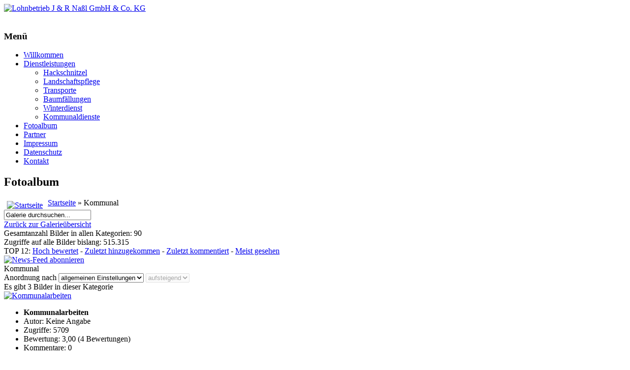

--- FILE ---
content_type: text/html; charset=utf-8
request_url: https://www.jr-nassl.de/index.php/fotoalbum/kommunal
body_size: 3942
content:
<!DOCTYPE html>
<html xmlns="http://www.w3.org/1999/xhtml" xml:lang="de-de" lang="de-de" dir="ltr">
<head>
	<base href="https://www.jr-nassl.de/index.php/fotoalbum/kommunal" />
	<meta http-equiv="content-type" content="text/html; charset=utf-8" />
	<meta name="description" content="Lohnbetrieb J &amp; R Naßl GmbH &amp; Co. KG in Deutenhofen bei Altomünster." />
	<meta name="generator" content="Joomla! - Open Source Content Management" />
	<title>Lohnbetrieb J &amp; R Naßl GmbH &amp; Co. KG - Fotoalbum - Kategorie: Kommunal</title>
	<link href="/index.php/fotoalbum/kommunal?format=feed&amp;type=rss" rel="alternate" type="application/rss+xml" title="RSS 2.0" />
	<link href="/index.php/fotoalbum/kommunal?format=feed&amp;type=atom" rel="alternate" type="application/atom+xml" title="Atom 1.0" />
	<link href="/templates/jaxstorm-green/favicon.ico" rel="shortcut icon" type="image/vnd.microsoft.icon" />
	<link href="https://www.jr-nassl.de/media/joomgallery/css/joom_settings.css" rel="stylesheet" type="text/css" />
	<link href="https://www.jr-nassl.de/media/joomgallery/css/joomgallery.css" rel="stylesheet" type="text/css" />
	<script type="application/json" class="joomla-script-options new">{"csrf.token":"d042b7747726b2487d0d0cee30c29961","system.paths":{"root":"","base":""}}</script>
	<script src="/media/jui/js/jquery.min.js?a3cade5d11b55935143d3d12ce7cacad" type="text/javascript"></script>
	<script src="/media/jui/js/jquery-noconflict.js?a3cade5d11b55935143d3d12ce7cacad" type="text/javascript"></script>
	<script src="/media/jui/js/jquery-migrate.min.js?a3cade5d11b55935143d3d12ce7cacad" type="text/javascript"></script>
	<script src="/media/jui/js/bootstrap.min.js?a3cade5d11b55935143d3d12ce7cacad" type="text/javascript"></script>
	<script src="/media/system/js/mootools-core.js?a3cade5d11b55935143d3d12ce7cacad" type="text/javascript"></script>
	<script src="/media/system/js/core.js?a3cade5d11b55935143d3d12ce7cacad" type="text/javascript"></script>
	<script src="/media/system/js/mootools-more.js?a3cade5d11b55935143d3d12ce7cacad" type="text/javascript"></script>
	<script type="text/javascript">
jQuery(function($){ initTooltips(); $("body").on("subform-row-add", initTooltips); function initTooltips (event, container) { container = container || document;$(container).find(".hasHint").tooltip({"html": true,"container": "body","template": "<div class=\"jg-tooltip-wrap tooltip\"><div class=\"tooltip-inner tip\"><\/div><\/div>"});} });
	</script>
	<!-- Do not edit IE conditional style below -->
  <!--[if lte IE 6]>
  <style type="text/css">
    .pngfile {
      behavior:url('https://www.jr-nassl.de/media/joomgallery/js/pngbehavior.htc') !important;
    }
  </style>
  <![endif]-->
  <!-- End Conditional Style -->

	<link rel="stylesheet" href="/templates/system/css/system.css" type="text/css" />
	<link rel="stylesheet" href="/templates/system/css/general.css" type="text/css" />
	<link rel="stylesheet" href="/templates/jaxstorm-green/css/template.css" type="text/css" />
	<link href='//fonts.googleapis.com/css?family=Droid+Sans:400,700' rel='stylesheet' type='text/css' />
	<script type="text/javascript" src="/templates/jaxstorm-green/js/sfhover.js"></script>
		<!-- Slides Scripts -->
		<script type="text/javascript" src="/templates/jaxstorm-green/js/slides.js"></script>
	<script type="text/javascript">
		jQuery(document).ready(function(){
			jQuery('#slides').slides({
				play: 5000,
				pause: 2500,
				hoverPause: true,
				effect: 'fade',
				crossfade: true,
				fadeSpeed: 500			});
		});
		
		jQuery(document).ready(function() {
			jQuery("#slides").hover(function() {
		    	jQuery(".slides_nav").css("display", "block");
		  	},
		  		function() {
		    	jQuery(".slides_nav").css("display", "none");
		  	});

		});
	
	</script>
	</head>
<body>

<div id="wrapper">

	<!-- TopNav -->
		

	<div id="header_wrap">
		<div id="header">

			<!-- Logo -->
			<div id="logo">

							<a href="/"><img src="/images/bannertitel2.png"  alt="Lohnbetrieb J & R Naßl GmbH & Co. KG" /></a>
						
	  		</div>

			<!-- Topmenu -->
			<div id="topmenu">
				
			</div>
		</div>
	</div>
	


	<!-- Slides -->
		<div id="slideshow">
		<div id="slides">
			<div class="slides_container">
			    					<a href="http://www.johann-nassl.de/index.php/dienstleistungen/hackschnitzel"><img src="/images/Slider/Hackschnitzel.JPG" alt="" /></a>							    					<a href="http://www.johann-nassl.de/index.php/dienstleistungen/landschaftspflege"><img src="/images/Slider/Landschaftspflege.JPG" alt="" /></a>							    					<a href="http://www.johann-nassl.de/index.php/dienstleistungen/transporte"><img src="/images/Slider/Transporte.JPG" alt="" /></a>							    					<a href="http://www.johann-nassl.de/index.php/dienstleistungen/baumfaellungen"><img src="/images/Slider/Baumfällungen.JPG" alt="" /></a>							    					<a href="http://www.johann-nassl.de/index.php/dienstleistungen/winterdienst"><img src="/images/Slider/Winterdienst.JPG" alt="" /></a>							    					<a href="http://www.johann-nassl.de/index.php/dienstleistungen/kommunaldienste"><img src="/images/Slider/Kommunal.JPG" alt="" /></a>							</div>
			<div class="slides_nav">
				<a href="#" class="prev"></a>
				<a href="#" class="next"></a>
			</div>
		</div>
	</div>
		
	

	<!-- No Slides -->
		


	<!-- Content/Menu Wrap -->
	<div id="content-menu_wrap_bg">
	<div id="content-menu_wrap">
		
		

		<!-- Breadcrumbs -->
		

		<!-- Left Menu -->
				<div id="leftmenu">
					<div class="moduletable_menu">
							<h3>Menü</h3>
						<ul class="nav menu mod-list">
<li class="item-101 default active"><a href="/index.php" >Willkommen</a></li><li class="item-103 deeper parent"><a href="/index.php/dienste" >Dienstleistungen</a><ul class="nav-child unstyled small"><li class="item-106"><a href="/index.php/dienste/hackschnitzel" >Hackschnitzel</a></li><li class="item-108"><a href="/index.php/dienste/landschaftspflege" >Landschaftspflege</a></li><li class="item-109"><a href="/index.php/dienste/transporte" >Transporte</a></li><li class="item-105"><a href="/index.php/dienste/baumfaellungen" >Baumfällungen</a></li><li class="item-110"><a href="/index.php/dienste/winterdienst" >Winterdienst</a></li><li class="item-107"><a href="/index.php/dienste/kommunaldienste" >Kommunaldienste</a></li></ul></li><li class="item-131 current"><a href="/index.php/fotoalbum" >Fotoalbum</a></li><li class="item-132"><a href="/index.php/partner" >Partner</a></li><li class="item-113"><a href="/index.php/impressum" >Impressum</a></li><li class="item-186"><a href="/index.php/datenschutz" >Datenschutz</a></li><li class="item-171"><a href="/index.php/kontakt" >Kontakt</a></li></ul>
		</div>
	
			
			
		</div>
		

		<!-- Contents -->
				<div id="content-w2">	
				
			
			<div id="system-message-container">
	</div>

			<div class="gallery">
  <h2>
    Fotoalbum  </h2>
  <div class="jg_pathway" >
    <a href="/index.php/fotoalbum">
      <img src="https://www.jr-nassl.de/media/joomgallery/images/home.png" alt="Startseite" class="pngfile jg_icon jg-icon-home" hspace="6" border="0" align="middle" /></a>
    <a href="/index.php/fotoalbum" class="jg_pathitem">Startseite</a> &raquo; Kommunal  </div>
  <div class="jg_search">
    <form action="/index.php/fotoalbum/search" method="post">
      <input title="Galerie durchsuchen..." type="text" name="sstring" class="inputbox" onblur="if(this.value=='') this.value='Galerie durchsuchen...';" onfocus="if(this.value=='Galerie durchsuchen...') this.value='';" value="Galerie durchsuchen..." />
    </form>
  </div>
  <div class="jg_back">
    <a href="/index.php/fotoalbum">
      Zurück zur Galerieübersicht</a>
  </div>
  <div class="jg_gallerystats">
    Gesamtanzahl Bilder in allen Kategorien: 90    <br />
    Zugriffe auf alle Bilder bislang: 515.315  </div>
  <div class="jg_toplist">
    TOP 12:    <a href="/index.php/fotoalbum/hoch-bewertet">
      Hoch bewertet</a>
    -
    <a href="/index.php/fotoalbum/zuletzt-hinzugekommen">
      Zuletzt hinzugekommen</a>
    -
    <a href="/index.php/fotoalbum/zuletzt-kommentiert">
      Zuletzt kommentiert</a>
    -
    <a href="/index.php/fotoalbum/meist-gesehen">
      Meist gesehen</a>
  </div>
  <div class="jg_category">
    <div class="well well-small jg-header">
      <div class="jg_feed_icon">
        <a href="/index.php/fotoalbum/kommunal?format=feed&amp;type=rss" class="hasHint" title="&lt;div class=&quot;tip-title&quot;&gt;News-Feed abonnieren&lt;/div&gt;&lt;div class=&quot;tip-text&quot;&gt;Hiermit können Sie einen News-Feed für alle Bilder dieser Kategorie abonnieren.&lt;/div&gt;">
          <img src="https://www.jr-nassl.de/media/joomgallery/images/feed.png" alt="News-Feed abonnieren" class="pngfile jg_icon jg-icon-feed" />        </a>
      </div>
      Kommunal    </div>
    <div class="jg_catdescr">
          </div>
    <div class="jg_catorderlist">
      <form action="/index.php/fotoalbum/kommunal#category" method="post">
          Anordnung nach         <select title="Anordnung nach " name="orderby" onchange="this.form.submit()" class="inputbox">
          <option value="default">allgemeinen Einstellungen</option>
          <option  value="date">Datum</option>
          <option  value="title">Titel</option>
        </select>
        <select disabled="disabled" title="orderdir" name="orderdir" onchange="this.form.submit()" class="inputbox">
          <option  value="asc">aufsteigend</option>
          <option  value="desc">absteigend</option>
        </select>
      </form>
    </div>
  </div>
  <a name="category"></a>
  <div class="jg_catcountimg">
    Es gibt 3 Bilder in dieser Kategorie  </div>
  <div class="jg_row jg_row2">
    <div class="jg_element_cat">
      <div class="jg_imgalign_catimgs">
        <a title="Kommunalarbeiten" href="/index.php/fotoalbum/kommunal/kommunalarbeiten-73" class="jg_catelem_photo jg_catelem_photo_align">
          <img src="https://www.jr-nassl.de/images/joomgallery/thumbnails/kommunal_12/kommunalarbeiten_20130515_1269081925.jpg" class="jg_photo" width="133" height="99" alt="Kommunalarbeiten" /></a>
      </div>
      <div class="jg_catelem_txt">
        <ul>
          <li>
            <b>Kommunalarbeiten</b>
                      </li>
          <li>
            Autor: Keine Angabe          </li>
          <li>
            Zugriffe: 5709          </li>
          <li>
            Bewertung: 3,00 (4 Bewertungen)&#160;          </li>
          <li>
            Kommentare: 0          </li>
                  </ul>
      </div>
    </div>
    <div class="jg_element_cat">
      <div class="jg_imgalign_catimgs">
        <a title="Kommunalarbeiten" href="/index.php/fotoalbum/kommunal/kommunalarbeiten-74" class="jg_catelem_photo jg_catelem_photo_align">
          <img src="https://www.jr-nassl.de/images/joomgallery/thumbnails/kommunal_12/kommunalarbeiten_20130515_1348442237.jpg" class="jg_photo" width="133" height="99" alt="Kommunalarbeiten" /></a>
      </div>
      <div class="jg_catelem_txt">
        <ul>
          <li>
            <b>Kommunalarbeiten</b>
                      </li>
          <li>
            Autor: Keine Angabe          </li>
          <li>
            Zugriffe: 5521          </li>
          <li>
            Bewertung: 3,00 (4 Bewertungen)&#160;          </li>
          <li>
            Kommentare: 0          </li>
                  </ul>
      </div>
    </div>
    <div class="jg_clearboth"></div>
  </div>
  <div class="jg_row jg_row1">
    <div class="jg_element_cat">
      <div class="jg_imgalign_catimgs">
        <a title="Kommunalarbeiten" href="/index.php/fotoalbum/kommunal/kommunalarbeiten-75" class="jg_catelem_photo jg_catelem_photo_align">
          <img src="https://www.jr-nassl.de/images/joomgallery/thumbnails/kommunal_12/kommunalarbeiten_20130515_1901623833.jpg" class="jg_photo" width="133" height="99" alt="Kommunalarbeiten" /></a>
      </div>
      <div class="jg_catelem_txt">
        <ul>
          <li>
            <b>Kommunalarbeiten</b>
                      </li>
          <li>
            Autor: Keine Angabe          </li>
          <li>
            Zugriffe: 5686          </li>
          <li>
            Bewertung: 3,00 (5 Bewertungen)&#160;          </li>
          <li>
            Kommentare: 0          </li>
                  </ul>
      </div>
    </div>
    <div class="jg_clearboth"></div>
  </div>
  <div class="jg-footer">
    &nbsp;
  </div>
  <div class="jg_catcountimg">
    Es gibt 3 Bilder in dieser Kategorie  </div>
  <div class="jg_toplist">
    TOP 12:    <a href="/index.php/fotoalbum/hoch-bewertet">
      Hoch bewertet</a>
    -
    <a href="/index.php/fotoalbum/zuletzt-hinzugekommen">
      Zuletzt hinzugekommen</a>
    -
    <a href="/index.php/fotoalbum/zuletzt-kommentiert">
      Zuletzt kommentiert</a>
    -
    <a href="/index.php/fotoalbum/meist-gesehen">
      Meist gesehen</a>
  </div>
  <div class="jg_rmsm_legend">
    <div class="jg_rm">
      <img src="https://www.jr-nassl.de/media/joomgallery/images/group_key.png" alt="Sie haben nicht die Erlaubnis auf diese Kategorie zuzugreifen." class="pngfile jg_icon jg-icon-group_key" /> Zugriffsbeschränkte Kategorien    </div>
  </div>
  <div class="jg_gallerystats">
    Gesamtanzahl Bilder in allen Kategorien: 90  </div>
  <div class="jg_back">
    <a href="/index.php/fotoalbum">
      Zurück zur Galerieübersicht</a>
  </div>
  <div class="jg_clearboth"></div>
  <div align="center" class="jg_poweredbydiv">
    <a href="http://www.joomgallery.net" target="_blank">
      <img src="https://www.jr-nassl.de/media/joomgallery/images/powered_by.gif" class="jg_poweredby" alt="Powered by JoomGallery" />
    </a>
  </div>
</div>
		</div>


		<!-- Right Menu -->
		

	</div>
	</div>


	<!-- Footer -->
	<div id="footer_wrap">
		<div id="footer">
			
		</div>
	</div>	

	
	<!-- Banner/Links -->
	<div id="box_wrap">
		<div id="box_placeholder">
			<div id="box1"></div>
			<div id="box2"></div>
			<div id="box3"></div>
		</div>
	</div>
	

	<div id="push"></div>

</div>


<!-- Page End -->










<div id="copyright">
	&copy;2026 Lohnbetrieb J & R Naßl GmbH & Co. KG | <a href="http://www.hurricanemedia.net">Joomla Template</a> by Hurricane Media<br/>
	<div class="copy2"><img src="/templates/jaxstorm-green/images/cright2.gif" alt="Copyright" /></div>
</div>


</body>
</html>
